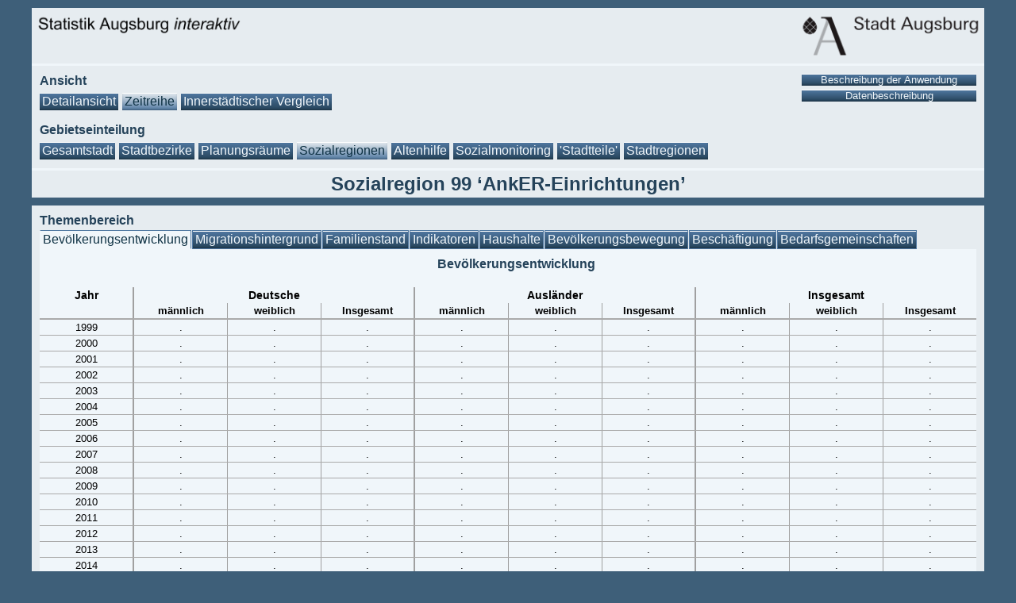

--- FILE ---
content_type: text/html;charset=UTF-8
request_url: https://statistikinteraktiv.augsburg.de/Interaktiv/JSP/main.jsp;jsessionid=492451A8745BDE8AF86DC98043B18148?mode=Zeitreihe&area=Sozialregion&id=SoR99&detailView=true
body_size: 11648
content:
<?xml version="1.0" encoding="UTF-8"?>
<!DOCTYPE html PUBLIC "-//W3C//DTD XHTML 1.0 Transitional//EN" "http://www.w3.org/TR/xhtml1/DTD/xhtml1-transitional.dtd">




  

    







<HTML>
    <HEAD lang="de" dir="ltr">
        <TITLE>Statistik Augsburg interaktiv</TITLE>
        <META http-equiv="content-type" content="text/html; charset=utf-8"/>
        <META http-equiv="Content-Type" content="application/xhtml+xml; charset=utf-8"/>
        <META name="author" content="Florian Mutschelknaus"/>
        <META name="keywords" content="Augsburg, Statistik, Bevölkerung, Interaktiv, Kleinräumige Gliederung, Augusta"/>
        <META name="description" content="Augsburg Statistik"/>
        <META http-equiv="X-UA-Compatible" content="IE=9"/>

        <META HTTP-EQUIV="refresh" CONTENT="1800; URL=/Interaktiv/JSP/main.jsp?mode=Detailansicht&area=Stadtbezirk&id=A&detailView=false" />

        <LINK rel="shortcut icon" href="/Interaktiv/corePics/favicon.ico?" type="image/x-icon" />
        <LINK rel="icon" href="/Interaktiv/corePics/favicon.ico?" type="image/x-icon" />
        <LINK href="/Interaktiv/css/style.css" rel="stylesheet" type="text/css" /> 
        <LINK href="/Interaktiv/css/styleCombo.css" rel="stylesheet" type="text/css" />
        <!--[if !IE]><!--><LINK href="/Interaktiv/css/tabs.css" rel="stylesheet" type="text/css" /><!--<![endif]-->
        <!--[if IE]><LINK href="/Interaktiv/css/tabsIE.css" rel="stylesheet" type="text/css" /><![endif]-->
        
    </HEAD>
	
    <BODY> 
    
    <SCRIPT language="JavaScript" src="/Interaktiv/scripts/jquery.js" type="text/javascript" charset="utf-8"></SCRIPT>   
    <SCRIPT language="JavaScript" src="/Interaktiv/scripts/jquery.combobox.js" type="text/javascript" charset="utf-8"></SCRIPT>
    <SCRIPT language="JavaScript" src="/Interaktiv/scripts/jquery-ui.js" type="text/javascript" charset="utf-8"></SCRIPT>  
    <SCRIPT language="JavaScript" src="/Interaktiv/scripts/interaktiv.js" type="text/javascript" charset="utf-8"></SCRIPT>   
    <SCRIPT language="JavaScript" src="/Interaktiv/scripts/interaktivJQuery.js" type="text/javascript" charset="utf-8"></SCRIPT>
    <SCRIPT language="JavaScript" src="/Interaktiv/scripts/adress.js" type="text/javascript" charset="utf-8"></SCRIPT>
    <SCRIPT language="JavaScript" src="/Interaktiv/scripts/pageNavigation.js" type="text/javascript" charset="utf-8"></SCRIPT>
    <SCRIPT language="JavaScript" src="/Interaktiv/scripts/tabsDynamic.js" type="text/javascript" charset="utf-8"></SCRIPT>  
    
    
    
    <SCRIPT>
    (function($){
        $(document).ready(function(){
            $(".tabs").Tabs();
            
            showContent(DetailAltersgruppen);
        });
    })(jQuery);
    </SCRIPT>
    
    <div id="wrap">
        <a name="pageBegin"></a>
        <div id="header">


  

    





<div id="commonContentContainer" class="header">
    <a href="http://www.augsburg.de/statistik" target="_blank"><img class="bgImage" src="/Interaktiv/corePics/statistik_banner.png"></a>
</div>

	
	</div>
        <div id="seperator1200"></div>
        
        


  

    





<div id="commonContentContainer">
    <div id="commonContentContainer" class="mainMenuLeft">
        <div id="mainMenu" class="mode">    
            <p class="mainMenuHeader">Ansicht</p>
            <ul id="ModeList">
        <li>         

        <a title="Altersgruppen nach Geschlecht und Nationalität, Bevölkerungspyramide und Indikatoren für die einzelnen Jahre" id="ModeDetailansicht" href="/Interaktiv/JSP/main.jsp?mode=Detailansicht&amp;area=Sozialregion&amp;id=SoR99&amp;detailView=true&amp;adress=">
            Detailansicht
        </a>

        </li>
        <li>

            <a title="Entwicklung der Bevölkerung nach Geschlecht und Nationalität sowie der Indikatoren" id="ModeZeitreihe" href="/Interaktiv/JSP/main.jsp?mode=Zeitreihe&amp;area=Sozialregion&amp;id=SoR99&amp;detailView=false">
                Zeitreihe
            </a>

       </li>
        <li>

            <a title="Kleinräumiger Vergleich der Indikatoren zwischen den Gebieten" id="ModeVergleich" href="/Interaktiv/JSP/main.jsp?mode=Vergleich&amp;area=Sozialregion&amp;id=SoR99&amp;detailView=true">
                Innerstädtischer Vergleich
            </a>
        </li>
    </ul>
</div>
</div>
<div id="commonContentContainer" class="mainMenuRight">
    <form action="https://www.augsburg.de/fileadmin/user_upload/buergerservice_rathaus/rathaus/statisiken_und_geodaten/statistiken/kurzmitteilungen/km_2018_03_statistikinteraktiv.pdf" method="post" target="_blank">
            <input type="submit" value="Beschreibung der Anwendung" title="Hinweise zur Bedienung dieser Anwendung" class="headerApplicationDescriptionButton">
    </form>

    <form action="javascript:openIndiDescription('False','/Interaktiv')" method="post">
        <input type="submit" value="Datenbeschreibung" title="Hinweise zu den Daten / Indikatoren" class="headerDataDescriptionButton">
    </form>   
</div>
</div>
<div id="commonContentContainer">
    <div id="mainMenu" class="area">
    <p class="mainMenuHeader">Gebietseinteilung</p>
        <ul id="AreaList">
        

        <li>
            <a id="AreaStadt" title="Daten der Gesamtstadt" href="/Interaktiv/JSP/main.jsp?mode=Zeitreihe&amp;area=Stadt&amp;id=A&amp;detailView=true">
                Gesamtstadt
            </a>
        </li>

   <li>

                <a id="AreaStadtbezirk" title="Daten der 42 Stadtbezirke" href="/Interaktiv/JSP/main.jsp?mode=Zeitreihe&amp;area=Stadtbezirk&amp;id=SoR99&amp;detailView=false">
                    Stadtbezirke
                </a>

    </li>

   <li>

                <a id="AreaPlanungsraum" title="Daten der 17 Planungsräume" href="/Interaktiv/JSP/main.jsp?mode=Zeitreihe&amp;area=Planungsraum&amp;id=SoR99&amp;detailView=false">
                    Planungsräume
                </a>

    </li>

   <li>

                <a id="AreaSozialregion" title="Daten der 4 Sozialregionen" href="/Interaktiv/JSP/main.jsp?mode=Zeitreihe&amp;area=Sozialregion&amp;id=SoR99&amp;detailView=false">
                    Sozialregionen
                </a>

    </li>

   <li>

                <a id="AreaAltenhilfe" title="Daten der 12 Versorgungsregionen der Altenhilfe" href="/Interaktiv/JSP/main.jsp?mode=Zeitreihe&amp;area=Altenhilfe&amp;id=SoR99&amp;detailView=false">
                    Altenhilfe
                </a>

    </li>

   <li>

                <a id="AreaSozialmonitoringbezirk" title="Daten der 23 Sozialmonitoringbezirke" href="/Interaktiv/JSP/main.jsp?mode=Zeitreihe&amp;area=Sozialmonitoringbezirk&amp;id=SoR99&amp;detailView=false">
                    Sozialmonitoring
                </a>

    </li>

   <li>

                <a id="AreaStadtteil" title="Daten der 20 Stadtteile" href="/Interaktiv/JSP/main.jsp?mode=Zeitreihe&amp;area=Stadtteil&amp;id=SoR99&amp;detailView=false">
                    'Stadtteile'
                </a>

    </li>

   <li>

                <a id="AreaStadtregion" title="" href="/Interaktiv/JSP/main.jsp?mode=Zeitreihe&amp;area=Stadtregion&amp;id=SoR99&amp;detailView=false">
                    Stadtregionen
                </a>

    </li>

    </ul>
</div>
</div>

    


        <div id="seperator1200"></div>


            


  

    





<div id="commonContentContainer">


            <h2 class="detailH2">Sozialregion 99 &lsquo;AnkER-Einrichtungen&rsquo;</h2>

</div>


        


  

    





<div id="commonContentContainer">


            


  

    





<div id="seperator1200Dark"></div>




  

    







            <div id="commonContentContainer">
                <div id="pageNavigation" class="tabs">
                    <p class="mainMenuHeader">Themenbereich</p>
                    <ul id="timeCourseNavigationList">
                        <li><a class="leftmost" href="/Interaktiv/JSP/contentBevoelkerungsentwicklung.jsp?mode=Zeitreihe&area=Sozialregion&id=SoR99&year=2025&detailView=true" id="TimeCourseEntwicklung" title="Übersicht Bevölkerungsstand je Jahr">Bevölkerungsentwicklung</a></li>
                        <li><a href="/Interaktiv/JSP/contentMigrationshintergrund.jsp?mode=Zeitreihe&area=Sozialregion&id=SoR99&year=2025&detailView=true" id="TimeCourseMigration" title="Daten zum Migrationshintergrund nach Bezugsländern und Geschlecht">Migrationshintergrund</a></li>
                        <li><a href="/Interaktiv/JSP/contentFamilienstand.jsp?mode=Zeitreihe&area=Sozialregion&id=SoR99&year=2025&detailView=true" id="TimeCourseFamilienstand" title="Daten zum Familienstand einer Person">Familienstand</a></li>
                        <li><a href="/Interaktiv/JSP/contentIndikatoren.jsp?mode=Zeitreihe&area=Sozialregion&id=SoR99&year=2025&detailView=true" id="TimeCourseIndikatoren" title="Daten zu demographischen Indikatoren (Durchschnittsalter, Jugendquotient u. a.)">Indikatoren</a></li>
                        <li><a href="/Interaktiv/JSP/contentHaushalte.jsp?mode=Zeitreihe&area=Sozialregion&id=SoR99&year=2025&detailView=true" id="TimeCourseHaushalte" title="Daten zur Haushaltestruktur (Personen im Haushalt, Haushaltstyp, Kinder im Haushalt)">Haushalte</a></li>
                        <li><a href="/Interaktiv/JSP/contentBevoelkerungsbewegung.jsp?mode=Zeitreihe&area=Sozialregion&id=SoR99&year=2025&detailView=true" id="TimeCourseBewegung" title="Daten zu den Geburten/Sterbefällen und Zuzügen/Fortzügen">Bevölkerungsbewegung</a></li>
                        <li><a href="/Interaktiv/JSP/contentBeschaeftigung.jsp?mode=Zeitreihe&area=Sozialregion&id=SoR99&year=2025&detailView=true" id="TimeCourseBeschaeftigung" title="Daten zur Beschäftigung und zu Arbeitslosen">Beschäftigung</a></li>
                        <li><a class="rightmost" href="/Interaktiv/JSP/contentBgPersonen.jsp?mode=Zeitreihe&area=Sozialregion&id=SoR99&year=2025&detailView=true" id="TimeCourseBgPersonen" title="Daten zu den Bedarfsgemeinschaften">Bedarfsgemeinschaften</a></li>
                    </ul>
                    <div id="myTabContent"></div>
                </div>
            </div>            







 


</div>

        


  

    






<div id="footer">

<div id="footerWrapLeft">
    <div id="footerWrapLeftLeft">
        <a>© Amt für Statistik und Stadtforschung der Stadt Augsburg</a>
    </div>
    <div id="footerWrapLeftRight">
        <a>Aktualisiert am: 18.1.2026</a>
    </div>
</div>

<div id="footerWrapRight">
    <div id="footerWrapRightLeft">
        <a><i>Datenherkunft</i>: Melderegister der Stadt Augsburg, <i>Datenstand</i>: jeweils zum 31.12.</a>
    </div>
    <div id="footerWrapRightRight">
       <a href="https://www.augsburg.de/impressum/" target="_blank">Impressum</a> 
       <a href="https://www.augsburg.de/datenschutzerklaerung//" target="_blank">Datenschutz</a> 
    </div>
</div>

</div>


    </div>


    <!-- Piwik 
    <script type="text/javascript">
        var pkBaseURL = (("https:" == document.location.protocol) ? "https://piwik.augsburg.de/" : "http://piwik.augsburg.de/");
        document.write(unescape("%3Cscript src='" + pkBaseURL + "piwik.js' type='text/javascript'%3E%3C/script%3E"));
    </script>
    
    <script type="text/javascript">
        try {
            var piwikTracker = Piwik.getTracker(pkBaseURL + "piwik.php", 15);
            piwikTracker.trackPageView();
            piwikTracker.enableLinkTracking();
            } catch( err ) {}
    </script>

    <noscript><p><img src="http://piwik.augsburg.de/piwik.php?idsite=15" style="border:0" alt="" /></p></noscript>
    
    End Piwik Tracking Code -->
    
    </BODY>
</HTML>



--- FILE ---
content_type: text/html;charset=UTF-8
request_url: https://statistikinteraktiv.augsburg.de/Interaktiv/JSP/contentBevoelkerungsentwicklung.jsp?mode=Zeitreihe&area=Sozialregion&id=SoR99&year=2025&detailView=true
body_size: 40730
content:



  

    






    <div id="tabContent">
    
    <div id="commonContentContainer">
    <a name="Bevoelkerungsentwicklung"></a>
    <h4 class="subTabContentHeaderCenter">Bevölkerungsentwicklung</h4>
    </div>
    
    <div id="tableContainerContent">
        <table id="timeCourseTable" class="myTable">
            <colgroup>
                    <col width="118">
                    <col width="118">
                    <col width="118">
                    <col width="118">
                    <col width="118">
                    <col width="118">
                    <col width="118">
                    <col width="118">
                    <col width="118">
                    <col width="118">
            </colgroup>
            <tr>
                <td class="centerBorderRightStrongH2">Jahr</td>
                <td class="centerBorderRightStrongH2" colspan="3">Deutsche</td>
                <td class="centerBorderRightStrongH2" colspan="3">Ausländer</td>
                <td class="centerH2" colspan="3">Insgesamt</td>
            </tr>
            <tr>
                <td class="centerBorderRightStrongH3"></td>
		<td class="centerBorderRightH3">männlich</td>
		<td class="centerBorderRightH3">weiblich</td>
		<td class="centerBorderRightStrongH3">Insgesamt</td>
		<td class="centerBorderRightH3">männlich</td>
		<td class="centerBorderRightH3">weiblich</td>
		<td class="centerBorderRightStrongH3">Insgesamt</td>
		<td class="centerBorderRightH3">männlich</td>
		<td class="centerBorderRightH3">weiblich</td>
		<td class="centerH3">Insgesamt</td>
            </tr>
            

            <tr>
                <td colspan="10" class="tableLineBig"></td>
            </tr>

            <tr>
                <td class="centerBorderRightStrong">1999</td>
                <td class="centerBorderRight">.</td>
                <td class="centerBorderRight">.</td>
                <td class="centerBorderRightStrong">.</td>
                <td class="centerBorderRight">.</td>
                <td class="centerBorderRight">.</td>
                <td class="centerBorderRightStrong">.</td>
                <td class="centerBorderRight">.</td>
                <td class="centerBorderRight">.</td>
                <td class="center">.</td>
            </tr>

            <tr>
                <td colspan="10" class="tableLine"></td>
            </tr>

            <tr>
                <td class="centerBorderRightStrong">2000</td>
                <td class="centerBorderRight">.</td>
                <td class="centerBorderRight">.</td>
                <td class="centerBorderRightStrong">.</td>
                <td class="centerBorderRight">.</td>
                <td class="centerBorderRight">.</td>
                <td class="centerBorderRightStrong">.</td>
                <td class="centerBorderRight">.</td>
                <td class="centerBorderRight">.</td>
                <td class="center">.</td>
            </tr>

            <tr>
                <td colspan="10" class="tableLine"></td>
            </tr>

            <tr>
                <td class="centerBorderRightStrong">2001</td>
                <td class="centerBorderRight">.</td>
                <td class="centerBorderRight">.</td>
                <td class="centerBorderRightStrong">.</td>
                <td class="centerBorderRight">.</td>
                <td class="centerBorderRight">.</td>
                <td class="centerBorderRightStrong">.</td>
                <td class="centerBorderRight">.</td>
                <td class="centerBorderRight">.</td>
                <td class="center">.</td>
            </tr>

            <tr>
                <td colspan="10" class="tableLine"></td>
            </tr>

            <tr>
                <td class="centerBorderRightStrong">2002</td>
                <td class="centerBorderRight">.</td>
                <td class="centerBorderRight">.</td>
                <td class="centerBorderRightStrong">.</td>
                <td class="centerBorderRight">.</td>
                <td class="centerBorderRight">.</td>
                <td class="centerBorderRightStrong">.</td>
                <td class="centerBorderRight">.</td>
                <td class="centerBorderRight">.</td>
                <td class="center">.</td>
            </tr>

            <tr>
                <td colspan="10" class="tableLine"></td>
            </tr>

            <tr>
                <td class="centerBorderRightStrong">2003</td>
                <td class="centerBorderRight">.</td>
                <td class="centerBorderRight">.</td>
                <td class="centerBorderRightStrong">.</td>
                <td class="centerBorderRight">.</td>
                <td class="centerBorderRight">.</td>
                <td class="centerBorderRightStrong">.</td>
                <td class="centerBorderRight">.</td>
                <td class="centerBorderRight">.</td>
                <td class="center">.</td>
            </tr>

            <tr>
                <td colspan="10" class="tableLine"></td>
            </tr>

            <tr>
                <td class="centerBorderRightStrong">2004</td>
                <td class="centerBorderRight">.</td>
                <td class="centerBorderRight">.</td>
                <td class="centerBorderRightStrong">.</td>
                <td class="centerBorderRight">.</td>
                <td class="centerBorderRight">.</td>
                <td class="centerBorderRightStrong">.</td>
                <td class="centerBorderRight">.</td>
                <td class="centerBorderRight">.</td>
                <td class="center">.</td>
            </tr>

            <tr>
                <td colspan="10" class="tableLine"></td>
            </tr>

            <tr>
                <td class="centerBorderRightStrong">2005</td>
                <td class="centerBorderRight">.</td>
                <td class="centerBorderRight">.</td>
                <td class="centerBorderRightStrong">.</td>
                <td class="centerBorderRight">.</td>
                <td class="centerBorderRight">.</td>
                <td class="centerBorderRightStrong">.</td>
                <td class="centerBorderRight">.</td>
                <td class="centerBorderRight">.</td>
                <td class="center">.</td>
            </tr>

            <tr>
                <td colspan="10" class="tableLine"></td>
            </tr>

            <tr>
                <td class="centerBorderRightStrong">2006</td>
                <td class="centerBorderRight">.</td>
                <td class="centerBorderRight">.</td>
                <td class="centerBorderRightStrong">.</td>
                <td class="centerBorderRight">.</td>
                <td class="centerBorderRight">.</td>
                <td class="centerBorderRightStrong">.</td>
                <td class="centerBorderRight">.</td>
                <td class="centerBorderRight">.</td>
                <td class="center">.</td>
            </tr>

            <tr>
                <td colspan="10" class="tableLine"></td>
            </tr>

            <tr>
                <td class="centerBorderRightStrong">2007</td>
                <td class="centerBorderRight">.</td>
                <td class="centerBorderRight">.</td>
                <td class="centerBorderRightStrong">.</td>
                <td class="centerBorderRight">.</td>
                <td class="centerBorderRight">.</td>
                <td class="centerBorderRightStrong">.</td>
                <td class="centerBorderRight">.</td>
                <td class="centerBorderRight">.</td>
                <td class="center">.</td>
            </tr>

            <tr>
                <td colspan="10" class="tableLine"></td>
            </tr>

            <tr>
                <td class="centerBorderRightStrong">2008</td>
                <td class="centerBorderRight">.</td>
                <td class="centerBorderRight">.</td>
                <td class="centerBorderRightStrong">.</td>
                <td class="centerBorderRight">.</td>
                <td class="centerBorderRight">.</td>
                <td class="centerBorderRightStrong">.</td>
                <td class="centerBorderRight">.</td>
                <td class="centerBorderRight">.</td>
                <td class="center">.</td>
            </tr>

            <tr>
                <td colspan="10" class="tableLine"></td>
            </tr>

            <tr>
                <td class="centerBorderRightStrong">2009</td>
                <td class="centerBorderRight">.</td>
                <td class="centerBorderRight">.</td>
                <td class="centerBorderRightStrong">.</td>
                <td class="centerBorderRight">.</td>
                <td class="centerBorderRight">.</td>
                <td class="centerBorderRightStrong">.</td>
                <td class="centerBorderRight">.</td>
                <td class="centerBorderRight">.</td>
                <td class="center">.</td>
            </tr>

            <tr>
                <td colspan="10" class="tableLine"></td>
            </tr>

            <tr>
                <td class="centerBorderRightStrong">2010</td>
                <td class="centerBorderRight">.</td>
                <td class="centerBorderRight">.</td>
                <td class="centerBorderRightStrong">.</td>
                <td class="centerBorderRight">.</td>
                <td class="centerBorderRight">.</td>
                <td class="centerBorderRightStrong">.</td>
                <td class="centerBorderRight">.</td>
                <td class="centerBorderRight">.</td>
                <td class="center">.</td>
            </tr>

            <tr>
                <td colspan="10" class="tableLine"></td>
            </tr>

            <tr>
                <td class="centerBorderRightStrong">2011</td>
                <td class="centerBorderRight">.</td>
                <td class="centerBorderRight">.</td>
                <td class="centerBorderRightStrong">.</td>
                <td class="centerBorderRight">.</td>
                <td class="centerBorderRight">.</td>
                <td class="centerBorderRightStrong">.</td>
                <td class="centerBorderRight">.</td>
                <td class="centerBorderRight">.</td>
                <td class="center">.</td>
            </tr>

            <tr>
                <td colspan="10" class="tableLine"></td>
            </tr>

            <tr>
                <td class="centerBorderRightStrong">2012</td>
                <td class="centerBorderRight">.</td>
                <td class="centerBorderRight">.</td>
                <td class="centerBorderRightStrong">.</td>
                <td class="centerBorderRight">.</td>
                <td class="centerBorderRight">.</td>
                <td class="centerBorderRightStrong">.</td>
                <td class="centerBorderRight">.</td>
                <td class="centerBorderRight">.</td>
                <td class="center">.</td>
            </tr>

            <tr>
                <td colspan="10" class="tableLine"></td>
            </tr>

            <tr>
                <td class="centerBorderRightStrong">2013</td>
                <td class="centerBorderRight">.</td>
                <td class="centerBorderRight">.</td>
                <td class="centerBorderRightStrong">.</td>
                <td class="centerBorderRight">.</td>
                <td class="centerBorderRight">.</td>
                <td class="centerBorderRightStrong">.</td>
                <td class="centerBorderRight">.</td>
                <td class="centerBorderRight">.</td>
                <td class="center">.</td>
            </tr>

            <tr>
                <td colspan="10" class="tableLine"></td>
            </tr>

            <tr>
                <td class="centerBorderRightStrong">2014</td>
                <td class="centerBorderRight">.</td>
                <td class="centerBorderRight">.</td>
                <td class="centerBorderRightStrong">.</td>
                <td class="centerBorderRight">.</td>
                <td class="centerBorderRight">.</td>
                <td class="centerBorderRightStrong">.</td>
                <td class="centerBorderRight">.</td>
                <td class="centerBorderRight">.</td>
                <td class="center">.</td>
            </tr>

            <tr>
                <td colspan="10" class="tableLine"></td>
            </tr>

            <tr>
                <td class="centerBorderRightStrong">2015</td>
                <td class="centerBorderRight">.</td>
                <td class="centerBorderRight">.</td>
                <td class="centerBorderRightStrong">.</td>
                <td class="centerBorderRight">.</td>
                <td class="centerBorderRight">.</td>
                <td class="centerBorderRightStrong">.</td>
                <td class="centerBorderRight">.</td>
                <td class="centerBorderRight">.</td>
                <td class="center">.</td>
            </tr>

            <tr>
                <td colspan="10" class="tableLine"></td>
            </tr>

            <tr>
                <td class="centerBorderRightStrong">2016</td>
                <td class="centerBorderRight">.</td>
                <td class="centerBorderRight">.</td>
                <td class="centerBorderRightStrong">.</td>
                <td class="centerBorderRight">.</td>
                <td class="centerBorderRight">.</td>
                <td class="centerBorderRightStrong">.</td>
                <td class="centerBorderRight">.</td>
                <td class="centerBorderRight">.</td>
                <td class="center">.</td>
            </tr>

            <tr>
                <td colspan="10" class="tableLine"></td>
            </tr>

            <tr>
                <td class="centerBorderRightStrong">2017</td>
                <td class="centerBorderRight">.</td>
                <td class="centerBorderRight">.</td>
                <td class="centerBorderRightStrong">.</td>
                <td class="centerBorderRight">46</td>
                <td class="centerBorderRight">50</td>
                <td class="centerBorderRightStrong">96</td>
                <td class="centerBorderRight">46</td>
                <td class="centerBorderRight">50</td>
                <td class="center">96</td>
            </tr>

            <tr>
                <td colspan="10" class="tableLine"></td>
            </tr>

            <tr>
                <td class="centerBorderRightStrong">2018</td>
                <td class="centerBorderRight">.</td>
                <td class="centerBorderRight">.</td>
                <td class="centerBorderRightStrong">.</td>
                <td class="centerBorderRight">194</td>
                <td class="centerBorderRight">79</td>
                <td class="centerBorderRightStrong">273</td>
                <td class="centerBorderRight">194</td>
                <td class="centerBorderRight">79</td>
                <td class="center">273</td>
            </tr>

            <tr>
                <td colspan="10" class="tableLine"></td>
            </tr>

            <tr>
                <td class="centerBorderRightStrong">2019</td>
                <td class="centerBorderRight">.</td>
                <td class="centerBorderRight">.</td>
                <td class="centerBorderRightStrong">.</td>
                <td class="centerBorderRight">166</td>
                <td class="centerBorderRight">55</td>
                <td class="centerBorderRightStrong">221</td>
                <td class="centerBorderRight">166</td>
                <td class="centerBorderRight">55</td>
                <td class="center">221</td>
            </tr>

            <tr>
                <td colspan="10" class="tableLine"></td>
            </tr>

            <tr>
                <td class="centerBorderRightStrong">2020</td>
                <td class="centerBorderRight">.</td>
                <td class="centerBorderRight">.</td>
                <td class="centerBorderRightStrong">.</td>
                <td class="centerBorderRight">199</td>
                <td class="centerBorderRight">91</td>
                <td class="centerBorderRightStrong">290</td>
                <td class="centerBorderRight">199</td>
                <td class="centerBorderRight">91</td>
                <td class="center">290</td>
            </tr>

            <tr>
                <td colspan="10" class="tableLine"></td>
            </tr>

            <tr>
                <td class="centerBorderRightStrong">2021</td>
                <td class="centerBorderRight">.</td>
                <td class="centerBorderRight">.</td>
                <td class="centerBorderRightStrong">.</td>
                <td class="centerBorderRight">331</td>
                <td class="centerBorderRight">195</td>
                <td class="centerBorderRightStrong">526</td>
                <td class="centerBorderRight">331</td>
                <td class="centerBorderRight">195</td>
                <td class="center">526</td>
            </tr>

            <tr>
                <td colspan="10" class="tableLine"></td>
            </tr>

            <tr>
                <td class="centerBorderRightStrong">2022</td>
                <td class="centerBorderRight">.</td>
                <td class="centerBorderRight">.</td>
                <td class="centerBorderRightStrong">.</td>
                <td class="centerBorderRight">679</td>
                <td class="centerBorderRight">186</td>
                <td class="centerBorderRightStrong">865</td>
                <td class="centerBorderRight">679</td>
                <td class="centerBorderRight">186</td>
                <td class="center">865</td>
            </tr>

            <tr>
                <td colspan="10" class="tableLine"></td>
            </tr>

            <tr>
                <td class="centerBorderRightStrong">2023</td>
                <td class="centerBorderRight">.</td>
                <td class="centerBorderRight">.</td>
                <td class="centerBorderRightStrong">.</td>
                <td class="centerBorderRight">613</td>
                <td class="centerBorderRight">395</td>
                <td class="centerBorderRightStrong">1.008</td>
                <td class="centerBorderRight">613</td>
                <td class="centerBorderRight">395</td>
                <td class="center">1.008</td>
            </tr>

            <tr>
                <td colspan="10" class="tableLine"></td>
            </tr>

            <tr>
                <td class="centerBorderRightStrong">2024</td>
                <td class="centerBorderRight">.</td>
                <td class="centerBorderRight">.</td>
                <td class="centerBorderRightStrong">.</td>
                <td class="centerBorderRight">543</td>
                <td class="centerBorderRight">354</td>
                <td class="centerBorderRightStrong">897</td>
                <td class="centerBorderRight">543</td>
                <td class="centerBorderRight">354</td>
                <td class="center">897</td>
            </tr>

            <tr>
                <td colspan="10" class="tableLine"></td>
            </tr>

            <tr>
                <td class="centerBorderRightStrong">2025</td>
                <td class="centerBorderRight">.</td>
                <td class="centerBorderRight">.</td>
                <td class="centerBorderRightStrong">.</td>
                <td class="centerBorderRight">417</td>
                <td class="centerBorderRight">225</td>
                <td class="centerBorderRightStrong">642</td>
                <td class="centerBorderRight">417</td>
                <td class="centerBorderRight">225</td>
                <td class="center">642</td>
            </tr>


	</table>
    </div>
        
    


  

    





<div id="subTabContent" class="white">

    <div id="subTabContent" class="ImageContentLeftBig">
        <div id="subTabContent" class="ImageContentLeftBigPadding">
            <img src="/Interaktiv/tcBevoelkerungsentwicklungLinien?area=Sozialregion&amp;id=SoR99" alt="Liniendiagramm">
        </div>
        
        <div id="subTabContent" class="ImageContentLeftBigPaddingLeftRight">
            <table class="myTable" id="TimeCourseBevoelkerungsentwicklungLegend">
                <colgroup>
                    <col width="155">
                    <col width="55">
                    <col width="55">
                </colgroup>
                <tr>
                    <td></td>
                    <td class="center">männlich</td>
                    <td class="center">weiblich</td>
                </tr>

                <tr>
                    <td class="left">Deutsche</td>
                    <td class="center"><img src="/Interaktiv/circle?fgcolor=59A2CF" alt="" ></td>
                    <td class="center"><img src="/Interaktiv/circle?fgcolor=E52F2F" alt=""></td>
                </tr>
                <tr>
                    <td class="left">Ausländer</td>
                    <td class="center"><img src="/Interaktiv/circle?fgcolor=3747BF" alt=""></td>
                    <td class="center"><img src="/Interaktiv/circle?fgcolor=B22C4C" alt=""></td>
                </tr>

            </table>    
        </div>
    </div>  
        
<div id="subTabContent" class="ImageContentRightSmall">

        


  

    




<HTML>
    <HEAD lang="de" dir="ltr">
    </HEAD>
	
    <BODY> 
        <SCRIPT language="JavaScript" src="/Interaktiv/scripts/jquery.js" type="text/javascript" charset="utf-8"></SCRIPT>   
        <SCRIPT language="JavaScript" src="/Interaktiv/scripts/jquery.combobox.js" type="text/javascript" charset="utf-8"></SCRIPT>
        <SCRIPT language="JavaScript" src="/Interaktiv/scripts/jquery-ui.js" type="text/javascript" charset="utf-8"></SCRIPT>  
        <SCRIPT language="JavaScript" src="/Interaktiv/scripts/interaktiv.js" type="text/javascript" charset="utf-8"></SCRIPT>   
        <SCRIPT language="JavaScript" src="/Interaktiv/scripts/interaktivJQuery.js" type="text/javascript" charset="utf-8"></SCRIPT>
        <SCRIPT language="JavaScript" src="/Interaktiv/scripts/adress.js" type="text/javascript" charset="utf-8"></SCRIPT>
        <SCRIPT language="JavaScript" src="/Interaktiv/scripts/pageNavigation.js" type="text/javascript" charset="utf-8"></SCRIPT>
        <SCRIPT language="JavaScript" src="/Interaktiv/scripts/tabsDynamic.js" type="text/javascript" charset="utf-8"></SCRIPT>



<div id="minimap">
    
    <div id="goOverView">

        <form action="javascript:goTo('/Interaktiv','Zeitreihe','Sozialregion','A','false','')" method="post">
            <input type="submit" value="Auswahl Teilgebiet" class="goOverViewButton">
        </form>
    </div>    
        
    <div id="minimap" class="selectAreaComboBox">
        <select id="selectAreaCombo" class="selectAreaComboBox">
        
<option value=SoR01 onMouseOver="javascript:smallImageMap('/Interaktiv/pics/smallMapWhiteOstSoR01.gif','mapImageZeitreihe');" onMouseOut="javascript:smallImageMap('/Interaktiv/pics/smallMapWhiteAnkER-EinrichtungenSoR99.gif','mapImageZeitreihe'); " onClick="javascript:goTo('http://statistikinteraktiv.augsburg.de/Interaktiv','Zeitreihe','Sozialregion','SoR01','true'); "  >SoR01 Ost</option>
<option value=SoR02 onMouseOver="javascript:smallImageMap('/Interaktiv/pics/smallMapWhiteNordSoR02.gif','mapImageZeitreihe');" onMouseOut="javascript:smallImageMap('/Interaktiv/pics/smallMapWhiteAnkER-EinrichtungenSoR99.gif','mapImageZeitreihe'); " onClick="javascript:goTo('http://statistikinteraktiv.augsburg.de/Interaktiv','Zeitreihe','Sozialregion','SoR02','true'); "  >SoR02 Nord</option>
<option value=SoR03 onMouseOver="javascript:smallImageMap('/Interaktiv/pics/smallMapWhiteMitteSoR03.gif','mapImageZeitreihe');" onMouseOut="javascript:smallImageMap('/Interaktiv/pics/smallMapWhiteAnkER-EinrichtungenSoR99.gif','mapImageZeitreihe'); " onClick="javascript:goTo('http://statistikinteraktiv.augsburg.de/Interaktiv','Zeitreihe','Sozialregion','SoR03','true'); "  >SoR03 Mitte</option>
<option value=SoR04 onMouseOver="javascript:smallImageMap('/Interaktiv/pics/smallMapWhiteSuedSoR04.gif','mapImageZeitreihe');" onMouseOut="javascript:smallImageMap('/Interaktiv/pics/smallMapWhiteAnkER-EinrichtungenSoR99.gif','mapImageZeitreihe'); " onClick="javascript:goTo('http://statistikinteraktiv.augsburg.de/Interaktiv','Zeitreihe','Sozialregion','SoR04','true'); "  >SoR04 Süd</option>
<option value=SoR05 onMouseOver="javascript:smallImageMap('/Interaktiv/pics/smallMapWhiteWestSoR05.gif','mapImageZeitreihe');" onMouseOut="javascript:smallImageMap('/Interaktiv/pics/smallMapWhiteAnkER-EinrichtungenSoR99.gif','mapImageZeitreihe'); " onClick="javascript:goTo('http://statistikinteraktiv.augsburg.de/Interaktiv','Zeitreihe','Sozialregion','SoR05','true'); "  >SoR05 West</option>
<option value=SoR99 onMouseOver="javascript:smallImageMap('/Interaktiv/pics/smallMapWhiteAnkER-EinrichtungenSoR99.gif','mapImageZeitreihe');" onMouseOut="javascript:smallImageMap('/Interaktiv/pics/smallMapWhiteAnkER-EinrichtungenSoR99.gif','mapImageZeitreihe'); " onClick="javascript:goTo('http://statistikinteraktiv.augsburg.de/Interaktiv','Zeitreihe','Sozialregion','SoR99','true'); "  >SoR99 AnkER-Einrichtungen</option>
                
        </select>
    </div>

    <img src="/Interaktiv/pics/smallMapWhiteAnkER-EinrichtungenSoR99.gif" usemap="#smallMapZeitreihe" name="mapImageZeitreihe" alt="">
    
    <map name="smallMapZeitreihe">
<area title="SoR01 Ost" shape="poly" coords="177.72, 55.48000000000002, 178.32, 55.24000000000001, 180.48, 60.04000000000002, 182.76000000000002, 62.56, 181.43999999999997, 65.92000000000002, 181.2, 70.24000000000001, 188.88, 67.36000000000001, 196.43999999999997, 86.08000000000001, 206.04, 102.63999999999999, 211.79999999999998, 115.84, 212.64, 116.08000000000001, 213.72, 118.84, 216.36, 121.96000000000001, 217.56, 130.12, 220.43999999999997, 134.08, 223.08, 134.92, 222.96, 137.08, 224.04, 140.44, 223.79999999999998, 143.20000000000002, 223.08, 143.92, 226.32, 153.64, 225.72, 154.23999999999998, 226.08, 157.23999999999998, 219.23999999999998, 159.64, 213.72, 160.36, 213.6, 162.4, 214.92, 163.36, 216.72, 166.36, 218.4, 170.56000000000003, 221.04, 191.44, 224.64, 212.68, 221.64, 214.48000000000002, 216.48, 216.16, 216.36, 218.32, 217.79999999999998, 220.0, 216.83999999999997, 220.48000000000002, 216.23999999999998, 225.16, 213.96, 224.32, 213.48, 225.28000000000003, 207.96, 220.84, 202.56, 208.36, 201.36, 202.36, 203.51999999999998, 194.56, 203.76000000000002, 190.48000000000002, 202.32, 176.20000000000002, 198.83999999999997, 167.8, 192.72, 158.68, 189.36, 154.84, 183.11999999999998, 150.4, 172.43999999999997, 144.4, 165.11999999999998, 137.32, 158.4, 125.68, 148.2, 102.03999999999999, 147.48, 96.4, 147.84, 86.20000000000002, 147.11999999999998, 85.72, 148.44, 61.24000000000001, 148.08, 52.960000000000036, 140.51999999999998, 13.120000000000061, 141.24, 12.639999999999986, 150.72, 12.760000000000048, 152.76, 14.199999999999989, 152.16, 14.920000000000016, 152.51999999999998, 16.0, 154.68, 21.400000000000034, 159.48, 19.839999999999975, 163.44, 33.639999999999986, 165.11999999999998, 36.400000000000034, 163.32, 39.76000000000005, 167.04, 47.68000000000001, 165.72, 49.960000000000036, 165.84, 51.28000000000003, 167.64, 52.48000000000002, 174.6, 49.72000000000003, 176.51999999999998, 54.04000000000002, 177.72, 55.48000000000002" style="cursor: pointer;" a href="/Interaktiv/JSP/main.jsp?mode=Zeitreihe&amp;area=Sozialregion&amp;id=SoR01&amp;detailView=true" onMouseOver="javascript:smallImageMap('/Interaktiv/pics/smallMapWhiteOstSoR01.gif','mapImageZeitreihe'); javascript:showOption('selectAreaCombo','SoR01');" onMouseOut="javascript:smallImageMap('/Interaktiv/pics/smallMapWhiteAnkER-EinrichtungenSoR99.gif','mapImageZeitreihe');javascript:showOption('selectAreaCombo','SoR99');" >
<area title="SoR02 Nord" shape="poly" coords="101.04, 107.68, 100.08, 107.68, 100.08, 106.36000000000001, 105.24, 105.28000000000003, 103.44, 102.88000000000002, 106.91999999999999, 102.76000000000002, 104.88000000000001, 98.44, 108.6, 98.32, 108.6, 97.12, 114.36, 97.60000000000002, 121.8, 95.68, 123.36, 101.68, 126.96, 100.96000000000004, 127.2, 100.36000000000001, 127.32, 100.96000000000004, 128.16, 105.16000000000003, 128.76, 105.03999999999999, 131.64, 100.84, 132.12, 99.28000000000003, 131.64, 98.44, 134.04, 98.44, 137.28, 98.44, 137.39999999999998, 97.24000000000001, 141.48000000000002, 95.80000000000001, 142.92, 94.48000000000002, 143.51999999999998, 86.68, 144.0, 85.84, 147.11999999999998, 85.72, 147.84, 86.20000000000002, 147.48, 96.4, 148.2, 102.03999999999999, 158.4, 125.68, 165.11999999999998, 137.32, 162.0, 139.0, 159.6, 142.0, 158.76, 141.52, 156.6, 143.92, 151.68, 146.68, 148.68, 144.88000000000002, 141.84, 143.56000000000003, 138.35999999999999, 148.12, 137.04, 151.0, 129.95999999999998, 137.8, 127.44, 135.76000000000002, 121.55999999999999, 133.12, 99.48, 128.08, 96.11999999999999, 127.23999999999998, 96.0, 123.63999999999999, 100.55999999999999, 124.0, 101.16, 109.12, 101.04, 107.68" style="cursor: pointer;" a href="/Interaktiv/JSP/main.jsp?mode=Zeitreihe&amp;area=Sozialregion&amp;id=SoR02&amp;detailView=true" onMouseOver="javascript:smallImageMap('/Interaktiv/pics/smallMapWhiteNordSoR02.gif','mapImageZeitreihe'); javascript:showOption('selectAreaCombo','SoR02');" onMouseOut="javascript:smallImageMap('/Interaktiv/pics/smallMapWhiteAnkER-EinrichtungenSoR99.gif','mapImageZeitreihe');javascript:showOption('selectAreaCombo','SoR99');" >
<area title="SoR03 Mitte" shape="poly" coords="172.43999999999997, 144.4, 183.11999999999998, 150.4, 189.36, 154.84, 192.72, 158.68, 198.83999999999997, 167.8, 202.32, 176.20000000000002, 203.76000000000002, 190.48000000000002, 203.51999999999998, 194.56, 201.36, 202.36, 198.23999999999998, 201.16, 181.79999999999998, 201.16, 184.2, 209.56, 181.43999999999997, 209.44, 174.0, 207.28, 175.43999999999997, 204.64000000000001, 174.11999999999998, 202.84, 173.64, 200.08, 170.64, 193.48000000000002, 166.92, 187.72, 167.64, 185.32, 169.79999999999998, 183.64, 159.72, 179.8, 152.88, 175.23999999999998, 154.32, 179.08, 154.79999999999998, 185.44, 153.84, 192.88000000000002, 151.08, 200.20000000000002, 149.04, 198.4, 148.44, 193.36, 146.16, 190.48000000000002, 144.35999999999999, 189.52, 135.0, 187.48000000000002, 133.32, 186.04, 132.24, 183.4, 133.8, 182.56000000000003, 136.8, 177.88000000000002, 140.76, 174.16000000000003, 142.56, 174.52, 144.35999999999999, 172.6, 149.4, 172.84, 150.95999999999998, 173.56000000000003, 151.56, 172.96, 143.4, 162.88000000000002, 142.44, 159.04, 137.04, 151.0, 138.35999999999999, 148.12, 141.84, 143.56000000000003, 148.68, 144.88000000000002, 151.68, 146.68, 156.6, 143.92, 158.76, 141.52, 159.6, 142.0, 162.0, 139.0, 165.11999999999998, 137.32, 172.43999999999997, 144.4" style="cursor: pointer;" a href="/Interaktiv/JSP/main.jsp?mode=Zeitreihe&amp;area=Sozialregion&amp;id=SoR03&amp;detailView=true" onMouseOver="javascript:smallImageMap('/Interaktiv/pics/smallMapWhiteMitteSoR03.gif','mapImageZeitreihe'); javascript:showOption('selectAreaCombo','SoR03');" onMouseOut="javascript:smallImageMap('/Interaktiv/pics/smallMapWhiteAnkER-EinrichtungenSoR99.gif','mapImageZeitreihe');javascript:showOption('selectAreaCombo','SoR99');" >
<area title="SoR04 Süd" shape="poly" coords="93.24, 202.84, 91.08, 202.6, 91.44, 200.08, 93.36, 197.32, 98.52, 197.32, 104.28, 198.16, 104.52, 201.16, 112.91999999999999, 200.56, 115.68, 197.92, 115.68, 194.08, 114.48, 193.84, 114.24, 194.44, 114.36, 193.72, 114.84, 190.48000000000002, 111.48, 190.0, 110.28, 187.72, 111.96, 186.76, 113.52, 185.92, 124.2, 191.8, 130.44, 184.23999999999998, 132.24, 183.4, 133.32, 186.04, 135.0, 187.48000000000002, 144.35999999999999, 189.52, 146.16, 190.48000000000002, 148.44, 193.36, 149.04, 198.4, 151.08, 200.20000000000002, 153.84, 192.88000000000002, 154.79999999999998, 185.44, 154.32, 179.08, 152.88, 175.23999999999998, 159.72, 179.8, 169.79999999999998, 183.64, 167.64, 185.32, 166.92, 187.72, 170.64, 193.48000000000002, 173.64, 200.08, 174.11999999999998, 202.84, 175.43999999999997, 204.64000000000001, 174.0, 207.28, 181.43999999999997, 209.44, 184.2, 209.56, 181.79999999999998, 201.16, 198.23999999999998, 201.16, 201.36, 202.36, 202.56, 208.36, 207.96, 220.84, 213.48, 225.28000000000003, 213.96, 224.32, 216.23999999999998, 225.16, 218.51999999999998, 227.44, 219.6, 233.32, 219.36, 236.8, 216.48, 244.48000000000002, 216.6, 248.44, 218.28, 252.4, 221.16, 254.44, 223.32, 257.2, 224.51999999999998, 262.84000000000003, 222.48, 268.96, 219.72, 272.2, 215.51999999999998, 275.2, 213.6, 278.92, 213.48, 282.88, 216.0, 290.44, 216.36, 293.8, 214.79999999999998, 299.44, 210.96, 305.44, 209.64, 309.28, 210.48, 317.92, 210.11999999999998, 324.4, 209.51999999999998, 325.24, 189.96, 325.12, 188.64, 329.2, 189.36, 331.24, 188.28, 334.24, 186.6, 335.8, 184.2, 335.8, 183.96, 339.88, 174.36, 340.0, 174.36, 336.52, 171.83999999999997, 336.64, 171.6, 333.16, 177.0, 332.56, 176.4, 329.44, 169.92, 328.84, 167.4, 323.2, 167.04, 316.6, 167.64, 315.64, 167.04, 315.64, 166.79999999999998, 308.32, 164.88, 305.32, 162.0, 303.88, 165.11999999999998, 294.4, 166.2, 283.72, 153.24, 283.6, 148.2, 283.36, 148.2, 282.64, 143.04, 282.76, 142.8, 283.6, 138.6, 283.48, 132.71999999999997, 284.8, 127.44, 284.68, 126.48, 286.72, 111.11999999999999, 282.76, 110.64, 283.12, 109.8, 282.76, 110.04, 282.04, 106.55999999999999, 281.68, 106.2, 279.28, 103.2, 279.04, 101.52, 281.56, 98.75999999999999, 281.56, 95.52, 287.92, 95.64, 289.12, 95.04, 289.36, 94.08, 289.0, 89.52, 282.15999999999997, 86.75999999999999, 279.52, 84.84, 280.0, 67.8, 275.08, 64.19999999999999, 283.12, 60.0, 289.36, 55.8, 286.96, 51.36, 286.12, 52.08, 283.96, 51.36, 283.96, 52.199999999999996, 282.15999999999997, 51.6, 282.04, 41.28, 283.6, 38.16, 278.08, 33.480000000000004, 279.04, 29.64, 278.32, 27.839999999999996, 278.92, 26.04, 278.56, 18.0, 280.48, 16.44, 276.88, 16.92, 275.08, 16.44, 275.2, 15.0, 271.48, 15.96, 271.0, 15.36, 270.15999999999997, 15.96, 269.68, 16.44, 264.04, 17.04, 263.44, 19.44, 263.56, 18.240000000000002, 262.24, 18.240000000000002, 260.32, 19.8, 257.8, 20.52, 253.84, 22.919999999999998, 252.28000000000003, 21.84, 250.36, 24.36, 250.84, 29.88, 253.84, 35.4, 254.08, 35.760000000000005, 251.2, 37.67999999999999, 250.36, 39.0, 247.60000000000002, 44.16, 244.60000000000002, 43.67999999999999, 241.48000000000002, 44.4, 240.16, 47.879999999999995, 237.4, 45.36, 236.92000000000002, 46.08, 234.51999999999998, 44.76, 233.8, 48.239999999999995, 230.32, 40.56, 224.68, 36.120000000000005, 224.92000000000002, 34.56, 225.64, 34.44, 224.68, 27.6, 224.32, 26.64, 222.64000000000001, 27.36, 219.76, 28.2, 219.16, 30.839999999999996, 219.51999999999998, 32.64, 220.84, 35.879999999999995, 220.84, 36.239999999999995, 220.48000000000002, 35.28, 219.4, 36.84, 219.04000000000002, 36.72, 218.2, 35.4, 218.32, 33.36, 218.56, 33.12, 216.64000000000001, 33.599999999999994, 216.16, 35.760000000000005, 216.04000000000002, 39.48, 214.24, 42.36, 213.76, 44.879999999999995, 215.8, 49.08, 214.72, 49.44, 212.32, 51.72, 210.88000000000002, 50.04, 207.76, 50.4, 203.32, 51.48, 201.16, 54.72, 197.92, 56.4, 192.88000000000002, 57.35999999999999, 191.8, 58.08, 191.68, 60.35999999999999, 194.8, 71.52000000000001, 193.24, 75.6, 191.56, 75.6, 194.44, 74.03999999999999, 197.20000000000002, 74.03999999999999, 199.36, 75.6, 205.12, 79.55999999999999, 206.08, 83.52, 205.36, 87.47999999999999, 202.96, 89.04, 203.56, 88.92, 204.04000000000002, 89.64, 203.8, 90.0, 205.12, 92.04, 205.0, 93.24, 202.84" style="cursor: pointer;" a href="/Interaktiv/JSP/main.jsp?mode=Zeitreihe&amp;area=Sozialregion&amp;id=SoR04&amp;detailView=true" onMouseOver="javascript:smallImageMap('/Interaktiv/pics/smallMapWhiteSuedSoR04.gif','mapImageZeitreihe'); javascript:showOption('selectAreaCombo','SoR04');" onMouseOut="javascript:smallImageMap('/Interaktiv/pics/smallMapWhiteAnkER-EinrichtungenSoR99.gif','mapImageZeitreihe');javascript:showOption('selectAreaCombo','SoR99');" >
<area title="SoR05 West" shape="poly" coords="96.96, 132.16000000000003, 97.55999999999999, 131.20000000000002, 98.52, 131.92, 97.8, 130.6, 96.11999999999999, 127.23999999999998, 99.48, 128.08, 121.55999999999999, 133.12, 127.44, 135.76000000000002, 129.95999999999998, 137.8, 137.04, 151.0, 142.44, 159.04, 143.4, 162.88000000000002, 151.56, 172.96, 150.95999999999998, 173.56000000000003, 149.4, 172.84, 144.35999999999999, 172.6, 142.56, 174.52, 140.76, 174.16000000000003, 136.8, 177.88000000000002, 133.8, 182.56000000000003, 132.24, 183.4, 130.44, 184.23999999999998, 124.2, 191.8, 113.52, 185.92, 111.96, 186.76, 110.28, 187.72, 112.08, 185.92, 109.91999999999999, 183.28, 108.84, 178.0, 109.91999999999999, 174.76000000000002, 115.08, 166.0, 115.44, 159.52, 112.44, 160.0, 111.36, 160.72, 111.36, 158.92, 103.55999999999999, 156.88000000000002, 105.36, 152.56000000000003, 105.24, 151.6, 104.04, 151.36, 104.28, 150.52, 105.6, 151.0, 106.2, 149.56000000000003, 105.24, 149.20000000000002, 105.48, 145.72, 106.08, 145.72, 105.71999999999998, 144.76000000000002, 106.44, 144.4, 105.96, 143.20000000000002, 98.88000000000001, 144.16000000000003, 98.64, 142.96, 87.24, 144.52, 84.84, 137.56000000000003, 84.84, 130.96, 96.96, 132.16000000000003" style="cursor: pointer;" a href="/Interaktiv/JSP/main.jsp?mode=Zeitreihe&amp;area=Sozialregion&amp;id=SoR05&amp;detailView=true" onMouseOver="javascript:smallImageMap('/Interaktiv/pics/smallMapWhiteWestSoR05.gif','mapImageZeitreihe'); javascript:showOption('selectAreaCombo','SoR05');" onMouseOut="javascript:smallImageMap('/Interaktiv/pics/smallMapWhiteAnkER-EinrichtungenSoR99.gif','mapImageZeitreihe');javascript:showOption('selectAreaCombo','SoR99');" >
<area title="SoR99 AnkER-Einrichtungen" shape="poly" coords="105.84, 149.68, 105.84, 149.8, 105.71999999999998, 149.68, 105.84, 149.68" style="cursor: pointer;" a href="/Interaktiv/JSP/main.jsp?mode=Zeitreihe&amp;area=Sozialregion&amp;id=SoR99&amp;detailView=true" onMouseOver="javascript:smallImageMap('/Interaktiv/pics/smallMapWhiteAnkER-EinrichtungenSoR99.gif','mapImageZeitreihe'); javascript:showOption('selectAreaCombo','SoR99');" onMouseOut="javascript:smallImageMap('/Interaktiv/pics/smallMapWhiteAnkER-EinrichtungenSoR99.gif','mapImageZeitreihe');javascript:showOption('selectAreaCombo','SoR99');" >

    </map>
    
    <div id='streetLink'>
        <form target="_blank" action="https://www.augsburg.de/fileadmin/user_upload/buergerservice_rathaus/rathaus/statisiken_und_geodaten/statistiken/gebietseinteilung/STRV_Gebiete_aktuell.pdf" method="post">
            <input type="submit" value="Straßenverzeichnis mit Gebietseinteilung" class="streetLinkButton">
        </form>
    </div>
</div>
    </BODY>
</HTML>

        <div id="minimap" class="whiteBox">
            


  

    






    <div id="adressWrap" class="small">
        <p class="adressHeaderMini" title="Auswahl des Teilgebietes über die Adresse">Adresssuche</p>
        
            <div id="streetHnrWrap" class="small">
                <form>
                    <div id="streetInput">
                        Straße: 
                        <input id="adressNameCombo" class="adressNameComboClass" type="text" />
                    </div>
                </form>
                <form>
                    <div id="hnrInput">
                        Hausnummer: 
                        <input id="adressHnrCombo" class="adressHnrComboClass" type="text" />
                    </div>
                </form>
            </div>
        
        <div id="commonContentContainer" class="searchAdressSidebar">
            <div id="sidebar" class="white">
                <ul>
                    <li id="foundRegionByAdress">
                       <a>

                        </a>
                    </li>
                </ul>
            </div>                
        </div>
    </div>


        </div>

</div>
    
</div>

   
    
    <div id="subTabContent">
        <div id="seperator1180" class="arrowUp">
            <div id="arrowUp" class="left">
                <a title="zum Seitenanfang" href="#pageBegin" cursor="hand"><img src="/Interaktiv/corePics/arrowUp.jpg"></a>
            </div>
            <div id="arrowUp" class="right">
                <a title="zum Seitenanfang" href="#pageBegin" cursor="hand"><img src="/Interaktiv/corePics/arrowUp.jpg"></a>
            </div>
        </div>
    </div>
        
</div> <!-- End Entwicklung -->


<HEAD>
    <META HTTP-EQUIV="PRAGMA" CONTENT="NO-CACHE"/>
    <META HTTP-EQUIV="Expires" CONTENT="-1"/>
</HEAD>